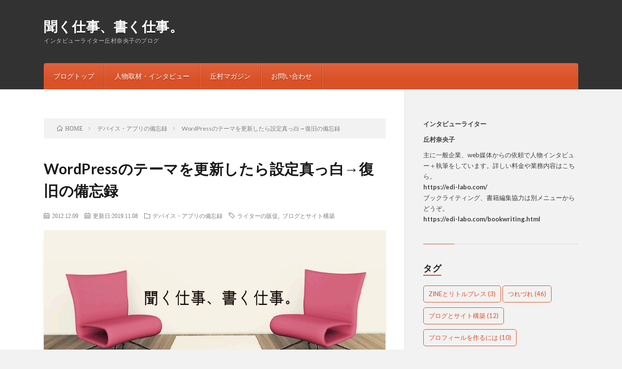

--- FILE ---
content_type: text/html; charset=UTF-8
request_url: https://edi-labo.com/blog/?p=2885
body_size: 13341
content:
<!DOCTYPE html>
<html lang="ja" prefix="og: http://ogp.me/ns#">
<head prefix="og: http://ogp.me/ns# fb: http://ogp.me/ns/fb# article: http://ogp.me/ns/article#">
<meta charset="UTF-8">
<title>WordPressのテーマを更新したら設定真っ白→復旧の備忘録 │ 聞く仕事、書く仕事。</title>
<meta name='robots' content='max-image-preview:large' />
	<style>img:is([sizes="auto" i], [sizes^="auto," i]) { contain-intrinsic-size: 3000px 1500px }</style>
	<link rel='stylesheet' id='wp-block-library-css' href='https://edi-labo.com/blog/wp-includes/css/dist/block-library/style.min.css?ver=6.8.3' type='text/css' media='all' />
<style id='classic-theme-styles-inline-css' type='text/css'>
/*! This file is auto-generated */
.wp-block-button__link{color:#fff;background-color:#32373c;border-radius:9999px;box-shadow:none;text-decoration:none;padding:calc(.667em + 2px) calc(1.333em + 2px);font-size:1.125em}.wp-block-file__button{background:#32373c;color:#fff;text-decoration:none}
</style>
<style id='global-styles-inline-css' type='text/css'>
:root{--wp--preset--aspect-ratio--square: 1;--wp--preset--aspect-ratio--4-3: 4/3;--wp--preset--aspect-ratio--3-4: 3/4;--wp--preset--aspect-ratio--3-2: 3/2;--wp--preset--aspect-ratio--2-3: 2/3;--wp--preset--aspect-ratio--16-9: 16/9;--wp--preset--aspect-ratio--9-16: 9/16;--wp--preset--color--black: #000000;--wp--preset--color--cyan-bluish-gray: #abb8c3;--wp--preset--color--white: #ffffff;--wp--preset--color--pale-pink: #f78da7;--wp--preset--color--vivid-red: #cf2e2e;--wp--preset--color--luminous-vivid-orange: #ff6900;--wp--preset--color--luminous-vivid-amber: #fcb900;--wp--preset--color--light-green-cyan: #7bdcb5;--wp--preset--color--vivid-green-cyan: #00d084;--wp--preset--color--pale-cyan-blue: #8ed1fc;--wp--preset--color--vivid-cyan-blue: #0693e3;--wp--preset--color--vivid-purple: #9b51e0;--wp--preset--gradient--vivid-cyan-blue-to-vivid-purple: linear-gradient(135deg,rgba(6,147,227,1) 0%,rgb(155,81,224) 100%);--wp--preset--gradient--light-green-cyan-to-vivid-green-cyan: linear-gradient(135deg,rgb(122,220,180) 0%,rgb(0,208,130) 100%);--wp--preset--gradient--luminous-vivid-amber-to-luminous-vivid-orange: linear-gradient(135deg,rgba(252,185,0,1) 0%,rgba(255,105,0,1) 100%);--wp--preset--gradient--luminous-vivid-orange-to-vivid-red: linear-gradient(135deg,rgba(255,105,0,1) 0%,rgb(207,46,46) 100%);--wp--preset--gradient--very-light-gray-to-cyan-bluish-gray: linear-gradient(135deg,rgb(238,238,238) 0%,rgb(169,184,195) 100%);--wp--preset--gradient--cool-to-warm-spectrum: linear-gradient(135deg,rgb(74,234,220) 0%,rgb(151,120,209) 20%,rgb(207,42,186) 40%,rgb(238,44,130) 60%,rgb(251,105,98) 80%,rgb(254,248,76) 100%);--wp--preset--gradient--blush-light-purple: linear-gradient(135deg,rgb(255,206,236) 0%,rgb(152,150,240) 100%);--wp--preset--gradient--blush-bordeaux: linear-gradient(135deg,rgb(254,205,165) 0%,rgb(254,45,45) 50%,rgb(107,0,62) 100%);--wp--preset--gradient--luminous-dusk: linear-gradient(135deg,rgb(255,203,112) 0%,rgb(199,81,192) 50%,rgb(65,88,208) 100%);--wp--preset--gradient--pale-ocean: linear-gradient(135deg,rgb(255,245,203) 0%,rgb(182,227,212) 50%,rgb(51,167,181) 100%);--wp--preset--gradient--electric-grass: linear-gradient(135deg,rgb(202,248,128) 0%,rgb(113,206,126) 100%);--wp--preset--gradient--midnight: linear-gradient(135deg,rgb(2,3,129) 0%,rgb(40,116,252) 100%);--wp--preset--font-size--small: 13px;--wp--preset--font-size--medium: 20px;--wp--preset--font-size--large: 36px;--wp--preset--font-size--x-large: 42px;--wp--preset--spacing--20: 0.44rem;--wp--preset--spacing--30: 0.67rem;--wp--preset--spacing--40: 1rem;--wp--preset--spacing--50: 1.5rem;--wp--preset--spacing--60: 2.25rem;--wp--preset--spacing--70: 3.38rem;--wp--preset--spacing--80: 5.06rem;--wp--preset--shadow--natural: 6px 6px 9px rgba(0, 0, 0, 0.2);--wp--preset--shadow--deep: 12px 12px 50px rgba(0, 0, 0, 0.4);--wp--preset--shadow--sharp: 6px 6px 0px rgba(0, 0, 0, 0.2);--wp--preset--shadow--outlined: 6px 6px 0px -3px rgba(255, 255, 255, 1), 6px 6px rgba(0, 0, 0, 1);--wp--preset--shadow--crisp: 6px 6px 0px rgba(0, 0, 0, 1);}:where(.is-layout-flex){gap: 0.5em;}:where(.is-layout-grid){gap: 0.5em;}body .is-layout-flex{display: flex;}.is-layout-flex{flex-wrap: wrap;align-items: center;}.is-layout-flex > :is(*, div){margin: 0;}body .is-layout-grid{display: grid;}.is-layout-grid > :is(*, div){margin: 0;}:where(.wp-block-columns.is-layout-flex){gap: 2em;}:where(.wp-block-columns.is-layout-grid){gap: 2em;}:where(.wp-block-post-template.is-layout-flex){gap: 1.25em;}:where(.wp-block-post-template.is-layout-grid){gap: 1.25em;}.has-black-color{color: var(--wp--preset--color--black) !important;}.has-cyan-bluish-gray-color{color: var(--wp--preset--color--cyan-bluish-gray) !important;}.has-white-color{color: var(--wp--preset--color--white) !important;}.has-pale-pink-color{color: var(--wp--preset--color--pale-pink) !important;}.has-vivid-red-color{color: var(--wp--preset--color--vivid-red) !important;}.has-luminous-vivid-orange-color{color: var(--wp--preset--color--luminous-vivid-orange) !important;}.has-luminous-vivid-amber-color{color: var(--wp--preset--color--luminous-vivid-amber) !important;}.has-light-green-cyan-color{color: var(--wp--preset--color--light-green-cyan) !important;}.has-vivid-green-cyan-color{color: var(--wp--preset--color--vivid-green-cyan) !important;}.has-pale-cyan-blue-color{color: var(--wp--preset--color--pale-cyan-blue) !important;}.has-vivid-cyan-blue-color{color: var(--wp--preset--color--vivid-cyan-blue) !important;}.has-vivid-purple-color{color: var(--wp--preset--color--vivid-purple) !important;}.has-black-background-color{background-color: var(--wp--preset--color--black) !important;}.has-cyan-bluish-gray-background-color{background-color: var(--wp--preset--color--cyan-bluish-gray) !important;}.has-white-background-color{background-color: var(--wp--preset--color--white) !important;}.has-pale-pink-background-color{background-color: var(--wp--preset--color--pale-pink) !important;}.has-vivid-red-background-color{background-color: var(--wp--preset--color--vivid-red) !important;}.has-luminous-vivid-orange-background-color{background-color: var(--wp--preset--color--luminous-vivid-orange) !important;}.has-luminous-vivid-amber-background-color{background-color: var(--wp--preset--color--luminous-vivid-amber) !important;}.has-light-green-cyan-background-color{background-color: var(--wp--preset--color--light-green-cyan) !important;}.has-vivid-green-cyan-background-color{background-color: var(--wp--preset--color--vivid-green-cyan) !important;}.has-pale-cyan-blue-background-color{background-color: var(--wp--preset--color--pale-cyan-blue) !important;}.has-vivid-cyan-blue-background-color{background-color: var(--wp--preset--color--vivid-cyan-blue) !important;}.has-vivid-purple-background-color{background-color: var(--wp--preset--color--vivid-purple) !important;}.has-black-border-color{border-color: var(--wp--preset--color--black) !important;}.has-cyan-bluish-gray-border-color{border-color: var(--wp--preset--color--cyan-bluish-gray) !important;}.has-white-border-color{border-color: var(--wp--preset--color--white) !important;}.has-pale-pink-border-color{border-color: var(--wp--preset--color--pale-pink) !important;}.has-vivid-red-border-color{border-color: var(--wp--preset--color--vivid-red) !important;}.has-luminous-vivid-orange-border-color{border-color: var(--wp--preset--color--luminous-vivid-orange) !important;}.has-luminous-vivid-amber-border-color{border-color: var(--wp--preset--color--luminous-vivid-amber) !important;}.has-light-green-cyan-border-color{border-color: var(--wp--preset--color--light-green-cyan) !important;}.has-vivid-green-cyan-border-color{border-color: var(--wp--preset--color--vivid-green-cyan) !important;}.has-pale-cyan-blue-border-color{border-color: var(--wp--preset--color--pale-cyan-blue) !important;}.has-vivid-cyan-blue-border-color{border-color: var(--wp--preset--color--vivid-cyan-blue) !important;}.has-vivid-purple-border-color{border-color: var(--wp--preset--color--vivid-purple) !important;}.has-vivid-cyan-blue-to-vivid-purple-gradient-background{background: var(--wp--preset--gradient--vivid-cyan-blue-to-vivid-purple) !important;}.has-light-green-cyan-to-vivid-green-cyan-gradient-background{background: var(--wp--preset--gradient--light-green-cyan-to-vivid-green-cyan) !important;}.has-luminous-vivid-amber-to-luminous-vivid-orange-gradient-background{background: var(--wp--preset--gradient--luminous-vivid-amber-to-luminous-vivid-orange) !important;}.has-luminous-vivid-orange-to-vivid-red-gradient-background{background: var(--wp--preset--gradient--luminous-vivid-orange-to-vivid-red) !important;}.has-very-light-gray-to-cyan-bluish-gray-gradient-background{background: var(--wp--preset--gradient--very-light-gray-to-cyan-bluish-gray) !important;}.has-cool-to-warm-spectrum-gradient-background{background: var(--wp--preset--gradient--cool-to-warm-spectrum) !important;}.has-blush-light-purple-gradient-background{background: var(--wp--preset--gradient--blush-light-purple) !important;}.has-blush-bordeaux-gradient-background{background: var(--wp--preset--gradient--blush-bordeaux) !important;}.has-luminous-dusk-gradient-background{background: var(--wp--preset--gradient--luminous-dusk) !important;}.has-pale-ocean-gradient-background{background: var(--wp--preset--gradient--pale-ocean) !important;}.has-electric-grass-gradient-background{background: var(--wp--preset--gradient--electric-grass) !important;}.has-midnight-gradient-background{background: var(--wp--preset--gradient--midnight) !important;}.has-small-font-size{font-size: var(--wp--preset--font-size--small) !important;}.has-medium-font-size{font-size: var(--wp--preset--font-size--medium) !important;}.has-large-font-size{font-size: var(--wp--preset--font-size--large) !important;}.has-x-large-font-size{font-size: var(--wp--preset--font-size--x-large) !important;}
:where(.wp-block-post-template.is-layout-flex){gap: 1.25em;}:where(.wp-block-post-template.is-layout-grid){gap: 1.25em;}
:where(.wp-block-columns.is-layout-flex){gap: 2em;}:where(.wp-block-columns.is-layout-grid){gap: 2em;}
:root :where(.wp-block-pullquote){font-size: 1.5em;line-height: 1.6;}
</style>
<link rel='stylesheet' id='pz-linkcard-css-css' href='//edi-labo.com/blog/wp-content/uploads/pz-linkcard/style/style.min.css?ver=2.5.6.5.1' type='text/css' media='all' />
<link rel="https://api.w.org/" href="https://edi-labo.com/blog/index.php?rest_route=/" /><link rel="alternate" title="JSON" type="application/json" href="https://edi-labo.com/blog/index.php?rest_route=/wp/v2/posts/2885" /><link rel="canonical" href="https://edi-labo.com/blog/?p=2885" />
<link rel="alternate" title="oEmbed (JSON)" type="application/json+oembed" href="https://edi-labo.com/blog/index.php?rest_route=%2Foembed%2F1.0%2Fembed&#038;url=https%3A%2F%2Fedi-labo.com%2Fblog%2F%3Fp%3D2885" />
<link rel="alternate" title="oEmbed (XML)" type="text/xml+oembed" href="https://edi-labo.com/blog/index.php?rest_route=%2Foembed%2F1.0%2Fembed&#038;url=https%3A%2F%2Fedi-labo.com%2Fblog%2F%3Fp%3D2885&#038;format=xml" />
<link rel="stylesheet" href="https://edi-labo.com/blog/wp-content/themes/lionblog/style.css">
<link rel="stylesheet" href="https://edi-labo.com/blog/wp-content/themes/lionblog/css/content.css">
<link rel="stylesheet" href="https://edi-labo.com/blog/wp-content/themes/lionblog-child/style.css">
<link rel="stylesheet" href="https://edi-labo.com/blog/wp-content/themes/lionblog/css/icon.css">
<link rel="stylesheet" href="https://fonts.googleapis.com/css?family=Lato:400,700,900">
<meta http-equiv="X-UA-Compatible" content="IE=edge">
<meta name="viewport" content="width=device-width, initial-scale=1, shrink-to-fit=no">
<link rel="dns-prefetch" href="//www.google.com">
<link rel="dns-prefetch" href="//www.google-analytics.com">
<link rel="dns-prefetch" href="//fonts.googleapis.com">
<link rel="dns-prefetch" href="//fonts.gstatic.com">
<link rel="dns-prefetch" href="//pagead2.googlesyndication.com">
<link rel="dns-prefetch" href="//googleads.g.doubleclick.net">
<link rel="dns-prefetch" href="//www.gstatic.com">
<style>
/*User Custom Color SP*/
.t-color .globalNavi__switch{background-color:#db5127;}

/*User Custom Color SP/PC*/
.t-color .dateList__item a:hover,
.t-color .footerNavi__list li a:hover,
.t-color .copyright__link:hover,
.t-color .heading.heading-first:first-letter,
.t-color .heading a:hover,
.t-color .btn__link,
.t-color .widget .tag-cloud-link,
.t-color .comment-respond .submit,
.t-color .comments__list .comment-reply-link,
.t-color .widget a:hover,
.t-color .widget ul li .rsswidget,
.t-color .content a,
.t-color .related__title,
.t-color .ctaPost__btn:hover,
.t-color .prevNext__title{color:#db5127;}
.t-color .globalNavi__list,
.t-color .eyecatch__cat a,
.t-color .pagetop,
.t-color .archiveTitle::before,
.t-color .heading.heading-secondary::before,
.t-color .btn__link:hover,
.t-color .widget .tag-cloud-link:hover,
.t-color .comment-respond .submit:hover,
.t-color .comments__list .comment-reply-link:hover,
.t-color .widget::before,
.t-color .widget .calendar_wrap tbody a:hover,
.t-color .comments__list .comment-meta,
.t-color .ctaPost__btn,
.t-color .prevNext__pop{background-color:#db5127;}
.t-color .archiveList,
.t-color .heading.heading-widget,
.t-color .btn__link,
.t-color .widget .tag-cloud-link,
.t-color .comment-respond .submit,
.t-color .comments__list .comment-reply-link,
.t-color .content a:hover,
.t-color .ctaPost__btn,
.t-color.t-light .l-hMain::before{border-color:#db5127;}
.content h2{
	padding-bottom: 10px;
	color:#191919;
	border-bottom: 3px solid #db5127;
}
.content h3{
	position: relative;
	padding: 20px;
	text-align:center;
	color:#191919;
	border-top: solid 1px #dba08e;
	border-bottom: solid 1px #dba08e;
}
.content h3::before,
.content h3::after{
	content: "";
	position: absolute;
	top: -10px;
	width: 1px;
	height: calc(100% + 20px);
	background-color: #dba08e;
}
.content h3::before{
	left: 10px;
}
.content h3::after{
	right: 10px;
}
</style>
<link rel="icon" href="https://edi-labo.com/blog/wp-content/uploads/cropped-favicon-32x32.png" sizes="32x32" />
<link rel="icon" href="https://edi-labo.com/blog/wp-content/uploads/cropped-favicon-192x192.png" sizes="192x192" />
<link rel="apple-touch-icon" href="https://edi-labo.com/blog/wp-content/uploads/cropped-favicon-180x180.png" />
<meta name="msapplication-TileImage" content="https://edi-labo.com/blog/wp-content/uploads/cropped-favicon-270x270.png" />
		<style type="text/css" id="wp-custom-css">
			.blogcard {
  line-height: 1;
  background-color: #ffffff;
  border: 1px solid #eeeeee;
  word-wrap: break-word;
  margin: 40px;
  box-shadow: 0 0 10px 6px rgba(0,0,0,.025);
}
.blogcard a {
  text-decoration: none;
  opacity: 1;
  transition: all 0.2s ease;
}
.blogcard a:hover {
  opacity: 0.6;
}
.blogcard_thumbnail {
  float: left;
  padding: 20px;
}
.blogcard_title {
  font-size: 1em;
  font-weight: bold;
  line-height: 1.4;
  padding: 17px 20px 10px;  
}
.blogcard_excerpt {
  font-size: 0.85em;
  line-height: 1.6;
  padding: 0 17px 15px 20px;
}		</style>
		<meta property="og:site_name" content="聞く仕事、書く仕事。" />
<meta property="og:type" content="article" />
<meta property="og:title" content="WordPressのテーマを更新したら設定真っ白→復旧の備忘録" />
<meta property="og:description" content="今日、WPのテーマが更新情報に載っていたので「へー」と思って更新したら、カスタマイズしていた諸々がなかったことに！！　せ [&hellip;]" />
<meta property="og:url" content="https://edi-labo.com/blog/?p=2885" />
<meta property="og:image" content="https://edi-labo.com/blog/wp-content/uploads/blog_noimage_gazou.png" />
<meta name="twitter:card" content="summary_large_image" />
<meta property="fb:admins" content="naiyangzi" />



</head>
<body class="t-dark t-color t-rich">

    
  <!--l-header-->
  <header class="l-header">
    
    <!--l-hMain-->
    <div class="l-hMain">
      <div class="container">
      
        <div class="siteTitle siteTitle-noneAd">
	              <p class="siteTitle__big u-txtShdw"><a class="siteTitle__link" href="https://edi-labo.com/blog">聞く仕事、書く仕事。</a></p>          <p class="siteTitle__small">インタビューライター丘村奈央子のブログ</p>	            </div>
      

	          
      
        <nav class="globalNavi">
        <input class="globalNavi__toggle" id="globalNavi__toggle" type="checkbox" value="none">
        <label class="globalNavi__switch" for="globalNavi__toggle"></label>
	    <ul class="globalNavi__list u-txtShdw"><li id="menu-item-5584" class="menu-item menu-item-type-custom menu-item-object-custom menu-item-home menu-item-5584"><a href="https://edi-labo.com/blog/">ブログトップ</a></li>
<li id="menu-item-1907" class="menu-item menu-item-type-custom menu-item-object-custom menu-item-1907"><a href="https://edi-labo.com/">人物取材・インタビュー</a></li>
<li id="menu-item-5599" class="menu-item menu-item-type-custom menu-item-object-custom menu-item-5599"><a href="https://edi-labo.com/oka_mag_top.html">丘村マガジン</a></li>
<li id="menu-item-5598" class="menu-item menu-item-type-custom menu-item-object-custom menu-item-5598"><a href="https://edi-labo.com/contact.html">お問い合わせ</a></li>
</ul>
	            </nav>
       
      </div>
    </div>
    <!-- /l-hMain -->
    
    
    <!-- l-hExtra -->
		    <!-- /l-hExtra -->
    
  </header>
  <!--/l-header-->
  
   
  <!-- l-wrapper -->
  <div class="l-wrapper">
	
    <!-- l-main -->
    <main class="l-main">
	
	  <div class="breadcrumb" ><div class="container" ><ul class="breadcrumb__list"><li class="breadcrumb__item" itemscope itemtype="http://schema.org/Breadcrumb"><a href="https://edi-labo.com/blog/" itemprop="url"><span class="icon-home" itemprop="title">HOME</span></a></li><li class="breadcrumb__item" itemscope itemtype="http://schema.org/Breadcrumb"><a href="https://edi-labo.com/blog/?cat=202" itemprop="url"><span itemprop="title">デバイス・アプリの備忘録</span></a></li><li class="breadcrumb__item">WordPressのテーマを更新したら設定真っ白→復旧の備忘録</li></ul></div></div>      
      <article>
      <!-- heading-dateList -->
      <h1 class="heading heading-primary">WordPressのテーマを更新したら設定真っ白→復旧の備忘録</h1>
      
      <ul class="dateList dateList-single">
        <li class="dateList__item icon-calendar">2012.12.09</li>		  <li class="dateList__item icon-calendar">更新日:2019.11.08</li>
		          <li class="dateList__item icon-folder"><a href="https://edi-labo.com/blog/?cat=202" rel="category">デバイス・アプリの備忘録</a></li>
        <li class="dateList__item icon-tag"><a href="https://edi-labo.com/blog/?tag=promotion" rel="tag">ライターの販促</a>, <a href="https://edi-labo.com/blog/?tag=blog_site" rel="tag">ブログとサイト構築</a></li>      </ul>
      <!-- /heading-dateList -->


      
	        <!-- アイキャッチ -->
      <div class="eyecatch eyecatch-single">

                  <img src="https://edi-labo.com/blog/wp-content/themes/lionblog/img/img_no.gif" alt="NO IMAGE" width="890" height="500" >
		  		
		        
      </div>
      <!-- /アイキャッチ -->
	        
	  

      
      
	        <!-- 記事上シェアボタン -->
        <aside>
<ul class="socialList">
<li class="socialList__item"><a class="socialList__link icon-facebook" href="http://www.facebook.com/sharer.php?u=https%3A%2F%2Fedi-labo.com%2Fblog%2F%3Fp%3D2885&amp;t=WordPress%E3%81%AE%E3%83%86%E3%83%BC%E3%83%9E%E3%82%92%E6%9B%B4%E6%96%B0%E3%81%97%E3%81%9F%E3%82%89%E8%A8%AD%E5%AE%9A%E7%9C%9F%E3%81%A3%E7%99%BD%E2%86%92%E5%BE%A9%E6%97%A7%E3%81%AE%E5%82%99%E5%BF%98%E9%8C%B2" target="_blank" title="Facebookで共有"></a></li><li class="socialList__item"><a class="socialList__link icon-twitter" href="http://twitter.com/intent/tweet?text=WordPress%E3%81%AE%E3%83%86%E3%83%BC%E3%83%9E%E3%82%92%E6%9B%B4%E6%96%B0%E3%81%97%E3%81%9F%E3%82%89%E8%A8%AD%E5%AE%9A%E7%9C%9F%E3%81%A3%E7%99%BD%E2%86%92%E5%BE%A9%E6%97%A7%E3%81%AE%E5%82%99%E5%BF%98%E9%8C%B2&amp;https%3A%2F%2Fedi-labo.com%2Fblog%2F%3Fp%3D2885&amp;url=https%3A%2F%2Fedi-labo.com%2Fblog%2F%3Fp%3D2885" target="_blank" title="Twitterで共有"></a></li><li class="socialList__item"><a class="socialList__link icon-google" href="https://plus.google.com/share?url=https%3A%2F%2Fedi-labo.com%2Fblog%2F%3Fp%3D2885" target="_blank" title="Google+で共有"></a></li><li class="socialList__item"><a class="socialList__link icon-hatebu" href="http://b.hatena.ne.jp/add?mode=confirm&amp;url=https%3A%2F%2Fedi-labo.com%2Fblog%2F%3Fp%3D2885&amp;title=WordPress%E3%81%AE%E3%83%86%E3%83%BC%E3%83%9E%E3%82%92%E6%9B%B4%E6%96%B0%E3%81%97%E3%81%9F%E3%82%89%E8%A8%AD%E5%AE%9A%E7%9C%9F%E3%81%A3%E7%99%BD%E2%86%92%E5%BE%A9%E6%97%A7%E3%81%AE%E5%82%99%E5%BF%98%E9%8C%B2" target="_blank" data-hatena-bookmark-title="https%3A%2F%2Fedi-labo.com%2Fblog%2F%3Fp%3D2885" title="このエントリーをはてなブックマークに追加"></a></li><li class="socialList__item"><a class="socialList__link icon-pocket" href="http://getpocket.com/edit?url=https%3A%2F%2Fedi-labo.com%2Fblog%2F%3Fp%3D2885" target="_blank" title="pocketで共有"></a></li><li class="socialList__item"><a class="socialList__link icon-line" href="http://line.naver.jp/R/msg/text/?WordPress%E3%81%AE%E3%83%86%E3%83%BC%E3%83%9E%E3%82%92%E6%9B%B4%E6%96%B0%E3%81%97%E3%81%9F%E3%82%89%E8%A8%AD%E5%AE%9A%E7%9C%9F%E3%81%A3%E7%99%BD%E2%86%92%E5%BE%A9%E6%97%A7%E3%81%AE%E5%82%99%E5%BF%98%E9%8C%B2%0D%0Ahttps%3A%2F%2Fedi-labo.com%2Fblog%2F%3Fp%3D2885" target="_blank" title="LINEで送る"></a></li></ul>
</aside>
	  <!-- /記事上シェアボタン -->
	  
	        
            
      
	        <section class="content">
	    <p>今日、WPのテーマが更新情報に載っていたので「へー」と思って更新したら、カスタマイズしていた諸々がなかったことに！！　せっかくメニューやら色やら幅やらフォントやら飾りやら、いろいろやっていたのに（号泣）</p>
<p>と思ったのですが、幸いカスタマイズしたあとのファイルを残していたので、それをサーバのしかるべきところへ再アップしたら何とか形が元に戻りました。<span id="more-2885"></span></p>
<p>この先もおそらく同じ目に遭うであろう自分に向けて、備忘録です。</p>
<p>私の環境はMacOSX、htmlやcssのファイルは「mi」を利用して作っていました（手打ちです）。デフォルトから変更したファイルはひとまとめにしてフォルダに入れていたので、基本的にここにあるものを上書きすれば、同じ環境に戻るはず。</p>
<p>&nbsp;</p>
<p><strong>■デザイン関係</strong></p>
<p>サーバの［WPをインストールしたフォルダ］−［wp-content］−［themes］−［twentyten］の中にあるファイルを、バックアップしていたもので上書き。</p>
<p>style.css<br />
header.php<br />
loop-single.php<br />
index.php<br />
loop.php<br />
footer.php<br />
functions.php<br />
comments.php</p>
<p>&nbsp;</p>
<p><strong>■プラグイン関係</strong></p>
<p>［WPをインストールしたフォルダ］−［wp-content］−［plugins］−［facebook-comments-plugin］の中に以下を上書き。</p>
<p>facebook-comments.php</p>
<p>このあとに個別記事の下にFBコメント欄が表示されなくなってしまったので（ひー）、慌ててダッシュボードからプラグイン自体の設定を変更。en_ENをjp_JPに。表示は出たけれどちゃんと機能するかはまだ未確認…。設置したときもここで苦労したような気がする。</p>
<p>&nbsp;</p>
<p><strong>■画像リンク関係</strong></p>
<p>右サイドはアイコンや写真を使ってフリーテキストを載せていたのですが、更新したらなくなってしまいました。ダッシュボードからウィジェットを見るとhtmlは残っていたので、どこに置いた画像なのか、住所だけは判明。</p>
<p>自分の場合［WPをインストールしたフォルダ］−［wp-content］−［themes］−［twentyten］の下に画像用フォルダを新規作成して、その中に入れていたのですが、更新してデフォルト化されたときにキレイになくなったようですorz</p>
<p>ということで、サーバの「次回テーマを更新しても影響のない場所」に画像ファイルを置いておくことにしました。そうすれば画像ごとなくなる悲劇は避けられます。</p>
<p>&nbsp;</p>
<p><strong>■まとめ</strong></p>
<p>今後使っていて「あ、ここも戻ってる」というところがあるかもしれないのですが、ひとまず形はカスタマイズ後になりました。何をどう変更したのか、自分でも忘れているので手許に残っているファイルだけが頼り。やっぱりバックアップは大切ですねえ。</p>
      </section>
	  
      
	        
      
            <!-- 記事下CTAエリア -->
      <div class="ctaPost">
	              <h2 class="ctaPost__title">「聞き方」を動画で学べる！</h2>
                <div class="ctaPost__contents">           
          
                      <a href="https://www.udemy.com/course/kikijouzu/?referralCode=A3D18256384613C151E2">			<img            class="ctaPost__img ctaPost__img-pcCenter ctaPost__img-spCenter"
            src="https://edi-labo.com/blog/wp-content/uploads/2023/03/UD_note用トップ画像.png" alt="CTA-IMAGE" width="400" height="210" >
		                        
          </a>
          		    現役ライターが使っている「聞き方」をUdemyで学べるようになりました。仕事だけでなくプライベートでも応用可能。自転車や水泳のようにコツをつかめば一生使える「聞き方」です。
<br><br>
Udemyの場合、講師も知らないところで割引されていることが多いので、気になる方はチェックしてみてください。          
          
                      <div class="ctaPost__btn"><a href="https://www.udemy.com/course/kikijouzu/?referralCode=A3D18256384613C151E2">コース概要を見てみる</a></div>
                    
        </div>
      </div>
      <!-- /記事下CTAエリア -->
      

	        <!-- 前次記事エリア -->
	  <ul class="prevNext">
        	      <li class="prevNext__item prevNext__item-prev">
            <div class="prevNext__pop">前の記事</div>
	        <a class="prevNext__imgLink" href="https://edi-labo.com/blog/?p=2882" title="ゴミのとりおわり、とりはじめ。">
			              <img src="https://edi-labo.com/blog/wp-content/themes/lionblog/img/img_no_thumbnail.gif" alt="NO IMAGE" width="160" height="160" >
			  		
		    	        </a>
	        <h3 class="prevNext__title">
	          <a href="https://edi-labo.com/blog/?p=2882">ゴミのとりおわり、とりはじめ。</a>
              <span class="icon-calendar">2012.12.08</span>	        </h3>
	      </li>
                	      <li class="prevNext__item prevNext__item-next">
            <div class="prevNext__pop">次の記事</div>
	        <a class="prevNext__imgLink" href="https://edi-labo.com/blog/?p=2892" title="［インタビューズ］ライフネット生命保険　代表取締役社長　出口治明さん　1/4">
			              <img src="https://edi-labo.com/blog/wp-content/themes/lionblog/img/img_no_thumbnail.gif" alt="NO IMAGE" width="160" height="160" >
			  		
		    	        </a>
	        <h3 class="prevNext__title">
	          <a href="https://edi-labo.com/blog/?p=2892">［インタビューズ］ライフネット生命保険　代表取締役社長　出口治明さん　1/4</a>
	          <span class="icon-calendar">2012.12.14</span>	        </h3>
	      </li>
        	  </ul>
      <!-- /前次記事エリア -->
	        
      
	        
            
      

      	        

	  
	        <!-- プロフィール -->
	  <aside class="profile">
	    <div class="profile__imgArea">
	      		  <img src="https://secure.gravatar.com/avatar/70f8154686dbcfef60343ffbc1ebb442f50fd73d9f563d4243a1e715f089fa93?s=96&#038;d=mm&#038;r=g" alt="丘村奈央子" width="60" height="60" >
		  	        

	      <ul class="profile__list">
	  	    <li class="profile__item"><a class="profile__link icon-facebook" href="https://www.facebook.com/naiyangzi"></a></li><li class="profile__item"><a class="profile__link icon-twitter" href="https://twitter.com/okmr09/"></a></li><li class="profile__item"><a class="profile__link icon-instagram" href="https://www.instagram.com/naiyang/"></a></li>	      </ul>  
	    </div>
	    <div class="profile__contents">
	      <h2 class="profile__name">Author：丘村奈央子            <span class="btn"><a class="btn__link btn__link-profile" href="https://edi-labo.com/blog/?author=1">投稿一覧</a></span>
          </h2>
	      	      <div class="profile__description">1973年松本生まれ、横浜在住。2010年にOLからフリーランスになり、今は一般企業／出版社／制作会社がお客様。導入事例や社員紹介、経営者コラムなどのテキスト作成やブックライティングを行っている。難しい内容を分かりやすく書くのが得意。不定期で「聞き方セミナー」や「本屋で本を3冊買う会」を開催。外国語含め、言語自体が好き。1993年からのMac使い。土日はメール・ネット休。</div>
	    </div>
	  </aside>
      <!-- /プロフィール -->
	  	  


	  
	        <!-- 関連記事 -->
	  <aside class="related"><h2 class="heading heading-secondary">関連する記事</h2><ul class="related__list">	      <li class="related__item">
	        <a class="related__imgLink" href="https://edi-labo.com/blog/?p=916" title="ポメラ2号とその相棒。">
					      <img src="https://edi-labo.com/blog/wp-content/uploads/blog_import_5011f3eff367c1-150x150.jpg" alt="ポメラ2号とその相棒。" width="150" height="150" >
			  		    	        </a>
	        <h3 class="related__title">
	          <a href="https://edi-labo.com/blog/?p=916">ポメラ2号とその相棒。</a>
              <span class="icon-calendar">2011.08.09</span>	        </h3>
	        <p class="related__contents">新しいポメラを買いました。本当にスタンドアローンでデータのやりとりは直接PCにつなぐだけだったのが、2台目から大幅進歩。 [&hellip;][…]</p>
	      </li>
	  		      <li class="related__item">
	        <a class="related__imgLink" href="https://edi-labo.com/blog/?p=4016" title="［備忘録］自分でできるスマホ依存対策と克服法">
					      <img src="https://edi-labo.com/blog/wp-content/uploads/20130701-095649-150x1501.jpg" alt="［備忘録］自分でできるスマホ依存対策と克服法" width="150" height="150" >
			  		    	        </a>
	        <h3 class="related__title">
	          <a href="https://edi-labo.com/blog/?p=4016">［備忘録］自分でできるスマホ依存対策と克服法</a>
              <span class="icon-calendar">2013.07.01</span>	        </h3>
	        <p class="related__contents">気がつくとスマホを触っている、何時間も見続けている、そんなことはありませんか。私も何気なく手にとってネットサーフィンして [&hellip;][…]</p>
	      </li>
	  		      <li class="related__item">
	        <a class="related__imgLink" href="https://edi-labo.com/blog/?p=4052" title="［備忘録］アスメルの.htaccessのリダイレクトが飛ばなくなった件→解決">
					      <img src="https://edi-labo.com/blog/wp-content/uploads/2019blogtop3-e1648975652549-160x160.png" alt="［備忘録］アスメルの.htaccessのリダイレクトが飛ばなくなった件→解決" width="160" height="160" >
			  		    	        </a>
	        <h3 class="related__title">
	          <a href="https://edi-labo.com/blog/?p=4052">［備忘録］アスメルの.htaccessのリダイレクトが飛ばなくなった件→解決</a>
              <span class="icon-calendar">2013.07.10</span>	        </h3>
	        <p class="related__contents">アスメルのアドレスそのものが迷惑メールに入りやすい、ということでアスメルHPでもリダイレクトの方法が案内されています（U [&hellip;][…]</p>
	      </li>
	  	</ul></aside>	        <!-- /関連記事 -->
	  	  


	  
	        <!-- コメント -->
                    <aside class="comments">
        		
				
			<div id="respond" class="comment-respond">
		<h2 class="heading heading-secondary">コメントを書く <small><a rel="nofollow" id="cancel-comment-reply-link" href="/blog/?p=2885#respond" style="display:none;">コメントをキャンセル</a></small></h2><p class="must-log-in">コメントを投稿するには<a href="https://edi-labo.com/blog/wp-login.php?redirect_to=https%3A%2F%2Fedi-labo.com%2Fblog%2F%3Fp%3D2885">ログイン</a>してください。</p>	</div><!-- #respond -->
	      </aside>
            <!-- /コメント -->
	  	  

	  
	        <!-- PVカウンター -->
        	  <!-- /PVカウンター -->
	        </article>
      
      
    </main>
    <!-- /l-main -->

    
	    <!-- l-sidebar -->
          <div class="l-sidebar">
	  
	          <aside class="widget">			<div class="textwidget"><p><strong>インタビューライター</strong></p>
<p><strong>丘村奈央子</strong></p>
<p>主に一般企業、web媒体からの依頼で人物インタビュー＋執筆をしています。詳しい料金や業務内容はこちら。<br />
<a href="https://edi-labo.com/" target="_blank" rel="noopener">https://edi-labo.com/</a><br />
ブックライティング、書籍編集協力は別メニューからどうぞ。<br />
<a href="https://edi-labo.com/bookwriting.html" target="_blank" rel="noopener">https://edi-labo.com/bookwriting.html</a></p>
</div>
		</aside><aside class="widget"><h2 class="heading heading-widget">タグ</h2><div class="tagcloud"><a href="https://edi-labo.com/blog/?tag=zine" class="tag-cloud-link tag-link-240 tag-link-position-1" style="font-size: 10.068965517241pt;" aria-label="ZINEとリトルプレス (3個の項目)">ZINEとリトルプレス<span class="tag-link-count"> (3)</span></a>
<a href="https://edi-labo.com/blog/?tag=tsuredure" class="tag-cloud-link tag-link-104 tag-link-position-2" style="font-size: 17.448275862069pt;" aria-label="つれづれ (46個の項目)">つれづれ<span class="tag-link-count"> (46)</span></a>
<a href="https://edi-labo.com/blog/?tag=blog_site" class="tag-cloud-link tag-link-235 tag-link-position-3" style="font-size: 13.586206896552pt;" aria-label="ブログとサイト構築 (12個の項目)">ブログとサイト構築<span class="tag-link-count"> (12)</span></a>
<a href="https://edi-labo.com/blog/?tag=make_prof" class="tag-cloud-link tag-link-72 tag-link-position-4" style="font-size: 13.103448275862pt;" aria-label="プロフィールを作るには (10個の項目)">プロフィールを作るには<span class="tag-link-count"> (10)</span></a>
<a href="https://edi-labo.com/blog/?tag=promotion" class="tag-cloud-link tag-link-234 tag-link-position-5" style="font-size: 19.724137931034pt;" aria-label="ライターの販促 (98個の項目)">ライターの販促<span class="tag-link-count"> (98)</span></a>
<a href="https://edi-labo.com/blog/?tag=%e5%85%a5%e9%99%a2%e3%81%a8%e6%89%8b%e8%a1%93" class="tag-cloud-link tag-link-222 tag-link-position-6" style="font-size: 11.793103448276pt;" aria-label="入院と手術 (6個の項目)">入院と手術<span class="tag-link-count"> (6)</span></a>
<a href="https://edi-labo.com/blog/?tag=photo_design" class="tag-cloud-link tag-link-257 tag-link-position-7" style="font-size: 10.758620689655pt;" aria-label="写真・デザイン (4個の項目)">写真・デザイン<span class="tag-link-count"> (4)</span></a>
<a href="https://edi-labo.com/blog/?tag=%e5%8f%96%e6%9d%90" class="tag-cloud-link tag-link-266 tag-link-position-8" style="font-size: 8pt;" aria-label="取材 (1個の項目)">取材<span class="tag-link-count"> (1)</span></a>
<a href="https://edi-labo.com/blog/?tag=%e5%b0%8e%e5%85%a5%e4%ba%8b%e4%be%8b%e3%81%ae%e6%9b%b8%e3%81%8d%e6%96%b9" class="tag-cloud-link tag-link-263 tag-link-position-9" style="font-size: 9.2413793103448pt;" aria-label="導入事例の書き方 (2個の項目)">導入事例の書き方<span class="tag-link-count"> (2)</span></a>
<a href="https://edi-labo.com/blog/?tag=writing" class="tag-cloud-link tag-link-239 tag-link-position-10" style="font-size: 20.827586206897pt;" aria-label="届く書き方とは (144個の項目)">届く書き方とは<span class="tag-link-count"> (144)</span></a>
<a href="https://edi-labo.com/blog/?tag=telling" class="tag-cloud-link tag-link-236 tag-link-position-11" style="font-size: 20.827586206897pt;" aria-label="情報を伝える (142個の項目)">情報を伝える<span class="tag-link-count"> (142)</span></a>
<a href="https://edi-labo.com/blog/?tag=%e6%89%8b%e6%9b%b8%e3%81%8d%e3%83%96%e3%83%ad%e3%82%b0" class="tag-cloud-link tag-link-253 tag-link-position-12" style="font-size: 13.862068965517pt;" aria-label="手書きブログ (13個の項目)">手書きブログ<span class="tag-link-count"> (13)</span></a>
<a href="https://edi-labo.com/blog/?tag=proofreading" class="tag-cloud-link tag-link-48 tag-link-position-13" style="font-size: 16.758620689655pt;" aria-label="推敲と校正 (36個の項目)">推敲と校正<span class="tag-link-count"> (36)</span></a>
<a href="https://edi-labo.com/blog/?tag=%e6%9b%b8%e3%81%8d%e6%96%b9" class="tag-cloud-link tag-link-267 tag-link-position-14" style="font-size: 8pt;" aria-label="書き方 (1個の項目)">書き方<span class="tag-link-count"> (1)</span></a>
<a href="https://edi-labo.com/blog/?tag=books" class="tag-cloud-link tag-link-57 tag-link-position-15" style="font-size: 19.793103448276pt;" aria-label="書籍 (102個の項目)">書籍<span class="tag-link-count"> (102)</span></a>
<a href="https://edi-labo.com/blog/?tag=%e6%9c%ac%e5%b1%8b%e3%81%a7%e6%9c%ac%e3%82%923%e5%86%8a%e8%b2%b7%e3%81%86%e4%bc%9a" class="tag-cloud-link tag-link-256 tag-link-position-16" style="font-size: 12.137931034483pt;" aria-label="本屋で本を3冊買う会 (7個の項目)">本屋で本を3冊買う会<span class="tag-link-count"> (7)</span></a>
<a href="https://edi-labo.com/blog/?tag=tanka" class="tag-cloud-link tag-link-255 tag-link-position-17" style="font-size: 10.068965517241pt;" aria-label="短歌 (3個の項目)">短歌<span class="tag-link-count"> (3)</span></a>
<a href="https://edi-labo.com/blog/?tag=mental" class="tag-cloud-link tag-link-241 tag-link-position-18" style="font-size: 22pt;" aria-label="考え方とメンタル (214個の項目)">考え方とメンタル<span class="tag-link-count"> (214)</span></a>
<a href="https://edi-labo.com/blog/?tag=%e8%81%9e%e3%81%8d%e6%96%b9" class="tag-cloud-link tag-link-268 tag-link-position-19" style="font-size: 8pt;" aria-label="聞き方 (1個の項目)">聞き方<span class="tag-link-count"> (1)</span></a>
<a href="https://edi-labo.com/blog/?tag=hearing" class="tag-cloud-link tag-link-232 tag-link-position-20" style="font-size: 19.448275862069pt;" aria-label="聞くスキル (90個の項目)">聞くスキル<span class="tag-link-count"> (90)</span></a>
<a href="https://edi-labo.com/blog/?tag=work" class="tag-cloud-link tag-link-259 tag-link-position-21" style="font-size: 18.758620689655pt;" aria-label="良い働き方 (72個の項目)">良い働き方<span class="tag-link-count"> (72)</span></a>
<a href="https://edi-labo.com/blog/?tag=%e8%a1%8c%e3%81%a3%e3%81%a6%e3%81%bf%e3%81%9f" class="tag-cloud-link tag-link-258 tag-link-position-22" style="font-size: 16.551724137931pt;" aria-label="行ってみた (34個の項目)">行ってみた<span class="tag-link-count"> (34)</span></a>
<a href="https://edi-labo.com/blog/?tag=kindle" class="tag-cloud-link tag-link-204 tag-link-position-23" style="font-size: 13.862068965517pt;" aria-label="電子書籍 (13個の項目)">電子書籍<span class="tag-link-count"> (13)</span></a></div>
</aside><aside class="widget"><h2 class="heading heading-widget">アーカイブ</h2>		<label class="screen-reader-text" for="archives-dropdown-8">アーカイブ</label>
		<select id="archives-dropdown-8" name="archive-dropdown">
			
			<option value="">月を選択</option>
				<option value='https://edi-labo.com/blog/?m=202509'> 2025年9月 &nbsp;(1)</option>
	<option value='https://edi-labo.com/blog/?m=202402'> 2024年2月 &nbsp;(1)</option>
	<option value='https://edi-labo.com/blog/?m=202301'> 2023年1月 &nbsp;(4)</option>
	<option value='https://edi-labo.com/blog/?m=202209'> 2022年9月 &nbsp;(1)</option>
	<option value='https://edi-labo.com/blog/?m=202208'> 2022年8月 &nbsp;(1)</option>
	<option value='https://edi-labo.com/blog/?m=202207'> 2022年7月 &nbsp;(1)</option>
	<option value='https://edi-labo.com/blog/?m=202206'> 2022年6月 &nbsp;(1)</option>
	<option value='https://edi-labo.com/blog/?m=202204'> 2022年4月 &nbsp;(2)</option>
	<option value='https://edi-labo.com/blog/?m=202108'> 2021年8月 &nbsp;(2)</option>
	<option value='https://edi-labo.com/blog/?m=202104'> 2021年4月 &nbsp;(1)</option>
	<option value='https://edi-labo.com/blog/?m=202011'> 2020年11月 &nbsp;(1)</option>
	<option value='https://edi-labo.com/blog/?m=202010'> 2020年10月 &nbsp;(1)</option>
	<option value='https://edi-labo.com/blog/?m=202006'> 2020年6月 &nbsp;(4)</option>
	<option value='https://edi-labo.com/blog/?m=202005'> 2020年5月 &nbsp;(4)</option>
	<option value='https://edi-labo.com/blog/?m=202004'> 2020年4月 &nbsp;(5)</option>
	<option value='https://edi-labo.com/blog/?m=202003'> 2020年3月 &nbsp;(1)</option>
	<option value='https://edi-labo.com/blog/?m=202002'> 2020年2月 &nbsp;(2)</option>
	<option value='https://edi-labo.com/blog/?m=201912'> 2019年12月 &nbsp;(3)</option>
	<option value='https://edi-labo.com/blog/?m=201911'> 2019年11月 &nbsp;(4)</option>
	<option value='https://edi-labo.com/blog/?m=201909'> 2019年9月 &nbsp;(1)</option>
	<option value='https://edi-labo.com/blog/?m=201901'> 2019年1月 &nbsp;(1)</option>
	<option value='https://edi-labo.com/blog/?m=201812'> 2018年12月 &nbsp;(1)</option>
	<option value='https://edi-labo.com/blog/?m=201811'> 2018年11月 &nbsp;(1)</option>
	<option value='https://edi-labo.com/blog/?m=201808'> 2018年8月 &nbsp;(1)</option>
	<option value='https://edi-labo.com/blog/?m=201806'> 2018年6月 &nbsp;(2)</option>
	<option value='https://edi-labo.com/blog/?m=201805'> 2018年5月 &nbsp;(1)</option>
	<option value='https://edi-labo.com/blog/?m=201802'> 2018年2月 &nbsp;(1)</option>
	<option value='https://edi-labo.com/blog/?m=201711'> 2017年11月 &nbsp;(1)</option>
	<option value='https://edi-labo.com/blog/?m=201710'> 2017年10月 &nbsp;(1)</option>
	<option value='https://edi-labo.com/blog/?m=201612'> 2016年12月 &nbsp;(1)</option>
	<option value='https://edi-labo.com/blog/?m=201610'> 2016年10月 &nbsp;(7)</option>
	<option value='https://edi-labo.com/blog/?m=201609'> 2016年9月 &nbsp;(2)</option>
	<option value='https://edi-labo.com/blog/?m=201608'> 2016年8月 &nbsp;(2)</option>
	<option value='https://edi-labo.com/blog/?m=201607'> 2016年7月 &nbsp;(1)</option>
	<option value='https://edi-labo.com/blog/?m=201604'> 2016年4月 &nbsp;(3)</option>
	<option value='https://edi-labo.com/blog/?m=201603'> 2016年3月 &nbsp;(3)</option>
	<option value='https://edi-labo.com/blog/?m=201601'> 2016年1月 &nbsp;(1)</option>
	<option value='https://edi-labo.com/blog/?m=201511'> 2015年11月 &nbsp;(1)</option>
	<option value='https://edi-labo.com/blog/?m=201510'> 2015年10月 &nbsp;(3)</option>
	<option value='https://edi-labo.com/blog/?m=201509'> 2015年9月 &nbsp;(1)</option>
	<option value='https://edi-labo.com/blog/?m=201508'> 2015年8月 &nbsp;(3)</option>
	<option value='https://edi-labo.com/blog/?m=201507'> 2015年7月 &nbsp;(2)</option>
	<option value='https://edi-labo.com/blog/?m=201506'> 2015年6月 &nbsp;(1)</option>
	<option value='https://edi-labo.com/blog/?m=201505'> 2015年5月 &nbsp;(2)</option>
	<option value='https://edi-labo.com/blog/?m=201504'> 2015年4月 &nbsp;(2)</option>
	<option value='https://edi-labo.com/blog/?m=201503'> 2015年3月 &nbsp;(3)</option>
	<option value='https://edi-labo.com/blog/?m=201502'> 2015年2月 &nbsp;(2)</option>
	<option value='https://edi-labo.com/blog/?m=201501'> 2015年1月 &nbsp;(2)</option>
	<option value='https://edi-labo.com/blog/?m=201412'> 2014年12月 &nbsp;(6)</option>
	<option value='https://edi-labo.com/blog/?m=201411'> 2014年11月 &nbsp;(3)</option>
	<option value='https://edi-labo.com/blog/?m=201410'> 2014年10月 &nbsp;(8)</option>
	<option value='https://edi-labo.com/blog/?m=201409'> 2014年9月 &nbsp;(6)</option>
	<option value='https://edi-labo.com/blog/?m=201408'> 2014年8月 &nbsp;(6)</option>
	<option value='https://edi-labo.com/blog/?m=201407'> 2014年7月 &nbsp;(14)</option>
	<option value='https://edi-labo.com/blog/?m=201406'> 2014年6月 &nbsp;(3)</option>
	<option value='https://edi-labo.com/blog/?m=201405'> 2014年5月 &nbsp;(3)</option>
	<option value='https://edi-labo.com/blog/?m=201404'> 2014年4月 &nbsp;(2)</option>
	<option value='https://edi-labo.com/blog/?m=201403'> 2014年3月 &nbsp;(2)</option>
	<option value='https://edi-labo.com/blog/?m=201402'> 2014年2月 &nbsp;(3)</option>
	<option value='https://edi-labo.com/blog/?m=201401'> 2014年1月 &nbsp;(8)</option>
	<option value='https://edi-labo.com/blog/?m=201312'> 2013年12月 &nbsp;(11)</option>
	<option value='https://edi-labo.com/blog/?m=201311'> 2013年11月 &nbsp;(10)</option>
	<option value='https://edi-labo.com/blog/?m=201310'> 2013年10月 &nbsp;(10)</option>
	<option value='https://edi-labo.com/blog/?m=201309'> 2013年9月 &nbsp;(5)</option>
	<option value='https://edi-labo.com/blog/?m=201308'> 2013年8月 &nbsp;(19)</option>
	<option value='https://edi-labo.com/blog/?m=201307'> 2013年7月 &nbsp;(11)</option>
	<option value='https://edi-labo.com/blog/?m=201306'> 2013年6月 &nbsp;(16)</option>
	<option value='https://edi-labo.com/blog/?m=201305'> 2013年5月 &nbsp;(9)</option>
	<option value='https://edi-labo.com/blog/?m=201304'> 2013年4月 &nbsp;(13)</option>
	<option value='https://edi-labo.com/blog/?m=201303'> 2013年3月 &nbsp;(10)</option>
	<option value='https://edi-labo.com/blog/?m=201302'> 2013年2月 &nbsp;(23)</option>
	<option value='https://edi-labo.com/blog/?m=201301'> 2013年1月 &nbsp;(4)</option>
	<option value='https://edi-labo.com/blog/?m=201212'> 2012年12月 &nbsp;(19)</option>
	<option value='https://edi-labo.com/blog/?m=201211'> 2012年11月 &nbsp;(8)</option>
	<option value='https://edi-labo.com/blog/?m=201210'> 2012年10月 &nbsp;(11)</option>
	<option value='https://edi-labo.com/blog/?m=201209'> 2012年9月 &nbsp;(11)</option>
	<option value='https://edi-labo.com/blog/?m=201208'> 2012年8月 &nbsp;(7)</option>
	<option value='https://edi-labo.com/blog/?m=201207'> 2012年7月 &nbsp;(12)</option>
	<option value='https://edi-labo.com/blog/?m=201206'> 2012年6月 &nbsp;(14)</option>
	<option value='https://edi-labo.com/blog/?m=201205'> 2012年5月 &nbsp;(11)</option>
	<option value='https://edi-labo.com/blog/?m=201204'> 2012年4月 &nbsp;(11)</option>
	<option value='https://edi-labo.com/blog/?m=201203'> 2012年3月 &nbsp;(10)</option>
	<option value='https://edi-labo.com/blog/?m=201202'> 2012年2月 &nbsp;(14)</option>
	<option value='https://edi-labo.com/blog/?m=201201'> 2012年1月 &nbsp;(7)</option>
	<option value='https://edi-labo.com/blog/?m=201112'> 2011年12月 &nbsp;(10)</option>
	<option value='https://edi-labo.com/blog/?m=201111'> 2011年11月 &nbsp;(14)</option>
	<option value='https://edi-labo.com/blog/?m=201110'> 2011年10月 &nbsp;(14)</option>
	<option value='https://edi-labo.com/blog/?m=201109'> 2011年9月 &nbsp;(12)</option>
	<option value='https://edi-labo.com/blog/?m=201108'> 2011年8月 &nbsp;(12)</option>
	<option value='https://edi-labo.com/blog/?m=201107'> 2011年7月 &nbsp;(15)</option>
	<option value='https://edi-labo.com/blog/?m=201106'> 2011年6月 &nbsp;(5)</option>
	<option value='https://edi-labo.com/blog/?m=201105'> 2011年5月 &nbsp;(7)</option>
	<option value='https://edi-labo.com/blog/?m=201104'> 2011年4月 &nbsp;(3)</option>
	<option value='https://edi-labo.com/blog/?m=201103'> 2011年3月 &nbsp;(11)</option>
	<option value='https://edi-labo.com/blog/?m=201102'> 2011年2月 &nbsp;(12)</option>
	<option value='https://edi-labo.com/blog/?m=201101'> 2011年1月 &nbsp;(8)</option>
	<option value='https://edi-labo.com/blog/?m=201012'> 2010年12月 &nbsp;(16)</option>
	<option value='https://edi-labo.com/blog/?m=201011'> 2010年11月 &nbsp;(18)</option>
	<option value='https://edi-labo.com/blog/?m=201010'> 2010年10月 &nbsp;(17)</option>
	<option value='https://edi-labo.com/blog/?m=201009'> 2010年9月 &nbsp;(9)</option>
	<option value='https://edi-labo.com/blog/?m=201008'> 2010年8月 &nbsp;(15)</option>
	<option value='https://edi-labo.com/blog/?m=201007'> 2010年7月 &nbsp;(9)</option>
	<option value='https://edi-labo.com/blog/?m=201006'> 2010年6月 &nbsp;(11)</option>
	<option value='https://edi-labo.com/blog/?m=201005'> 2010年5月 &nbsp;(11)</option>
	<option value='https://edi-labo.com/blog/?m=201004'> 2010年4月 &nbsp;(4)</option>
	<option value='https://edi-labo.com/blog/?m=201003'> 2010年3月 &nbsp;(10)</option>

		</select>

			<script type="text/javascript">
/* <![CDATA[ */

(function() {
	var dropdown = document.getElementById( "archives-dropdown-8" );
	function onSelectChange() {
		if ( dropdown.options[ dropdown.selectedIndex ].value !== '' ) {
			document.location.href = this.options[ this.selectedIndex ].value;
		}
	}
	dropdown.onchange = onSelectChange;
})();

/* ]]> */
</script>
</aside><aside class="widget"><div class="menu-%e3%82%a8%e3%83%87%e3%82%a3%e3%83%a9%e3%83%9c%e3%81%ab%e3%81%a4%e3%81%84%e3%81%a6-container"><ul id="menu-%e3%82%a8%e3%83%87%e3%82%a3%e3%83%a9%e3%83%9c%e3%81%ab%e3%81%a4%e3%81%84%e3%81%a6-1" class="menu"><li class="menu-item menu-item-type-custom menu-item-object-custom menu-item-home menu-item-5584"><a href="https://edi-labo.com/blog/">ブログトップ</a></li>
<li class="menu-item menu-item-type-custom menu-item-object-custom menu-item-1907"><a href="https://edi-labo.com/">人物取材・インタビュー</a></li>
<li class="menu-item menu-item-type-custom menu-item-object-custom menu-item-5599"><a href="https://edi-labo.com/oka_mag_top.html">丘村マガジン</a></li>
<li class="menu-item menu-item-type-custom menu-item-object-custom menu-item-5598"><a href="https://edi-labo.com/contact.html">お問い合わせ</a></li>
</ul></div></aside><aside class="widget"><ul class="wp-block-latest-posts__list wp-block-latest-posts"><li><a class="wp-block-latest-posts__post-title" href="https://edi-labo.com/blog/?p=35297">「令和7年度 町村議会広報研修会」に登壇しました</a></li>
<li><a class="wp-block-latest-posts__post-title" href="https://edi-labo.com/blog/?p=35287">自分が書いた本はどれだけ図書館にあるのか？ 横断検索とカーリルを使って調べてみた</a></li>
<li><a class="wp-block-latest-posts__post-title" href="https://edi-labo.com/blog/?p=35261">書けなくても記事を定期的にストックしていく方法</a></li>
<li><a class="wp-block-latest-posts__post-title" href="https://edi-labo.com/blog/?p=35249">どの会社にも「立ち上がりの良いネジ」がある</a></li>
<li><a class="wp-block-latest-posts__post-title" href="https://edi-labo.com/blog/?p=35242">1200字、1600字、2000字は見た目どれくらい？（画像付）</a></li>
</ul></aside>	  	  
	      
    </div>

    <!-- /l-sidebar -->
	    
    
  </div>
  <!-- /l-wrapper -->

  <!-- schema -->
  <script type="application/ld+json">
  {
  "@context": "http://schema.org",
  "@type": "BlogPosting",
  "mainEntityOfPage":{
	  "@type": "WebPage",
	  "@id": "https://edi-labo.com/blog/?p=2885"
  },
  "headline": "WordPressのテーマを更新したら設定真っ白→復旧の備忘録",
  "image": {
	  "@type": "ImageObject",
	  "url": "https://edi-labo.com/blog/wp-content/themes/lionblog/img/img_no.gif",
	  "height": "890",
	  "width": "500"
	    },
  "datePublished": "2012-12-09T13:09:45+0900",
  "dateModified": "2019-11-08T07:35:01+0900",
  "author": {
	  "@type": "Person",
	  "name": "丘村奈央子"
  },
  "publisher": {
	  "@type": "Organization",
	  "name": "聞く仕事、書く仕事。",
	  "logo": {
		  "@type": "ImageObject",
		  		    		    "url": "",
		    "width": "",
		    "height":""
		    		  	  }
  },
  "description": "今日、WPのテーマが更新情報に載っていたので「へー」と思って更新したら、カスタマイズしていた諸々がなかったことに！！　せ [&hellip;]"
  }
  </script>
  <!-- /schema -->

  <!--l-footer-->
  <footer class="l-footer">
    <div class="container">
      <div class="pagetop u-txtShdw"><a class="pagetop__link" href="#top">Back to Top</a></div>

                        <ul class="socialEffect">
		              <li class="socialEffect__icon"><a class="socialEffect__link icon-facebook" href="https://www.facebook.com/naiyangzi"></a></li>
		              <li class="socialEffect__icon"><a class="socialEffect__link icon-twitter" href="https://twitter.com/okmr09"></a></li>
		              <li class="socialEffect__icon"><a class="socialEffect__link icon-instagram" href="http://instagram.com/naiyang"></a></li>
		                            <li class="socialEffect__icon"><a class="socialEffect__link icon-rss" href="https://edi-labo.com/blog/?feed=rss2"></a></li>
					            </ul>
        
         
      <nav class="footerNavi">
	  	  <ul class="footerNavi__list u-txtShdw"><li class="menu-item menu-item-type-custom menu-item-object-custom menu-item-home menu-item-5584"><a href="https://edi-labo.com/blog/">ブログトップ</a></li>
<li class="menu-item menu-item-type-custom menu-item-object-custom menu-item-1907"><a href="https://edi-labo.com/">人物取材・インタビュー</a></li>
<li class="menu-item menu-item-type-custom menu-item-object-custom menu-item-5599"><a href="https://edi-labo.com/oka_mag_top.html">丘村マガジン</a></li>
<li class="menu-item menu-item-type-custom menu-item-object-custom menu-item-5598"><a href="https://edi-labo.com/contact.html">お問い合わせ</a></li>
</ul>	        </nav>

      <div class="copyright">
              © Copyright 2026 <a class="copyright__link" href="https://edi-labo.com/blog">聞く仕事、書く仕事。</a>.
            
	    <span class="copyright__info">
		  聞く仕事、書く仕事。 by <a class="copyright__link" href="http://fit-jp.com/" target="_blank">FIT-Web Create</a>. Powered by <a class="copyright__link" href="https://wordpress.org/" target="_blank">WordPress</a>.
        </span>
      
      </div>
      

    </div>     
  </footer>
  <!-- /l-footer -->

      <script type="text/javascript" src="https://edi-labo.com/blog/wp-includes/js/comment-reply.min.js?ver=6.8.3" id="comment-reply-js" async="async" data-wp-strategy="async"></script>
  

</body>
</html>